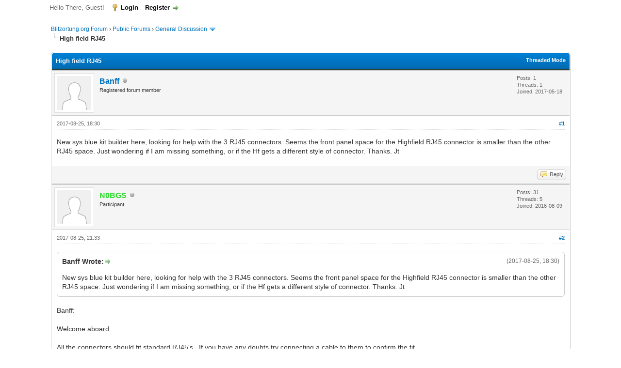

--- FILE ---
content_type: text/html; charset=UTF-8
request_url: https://forum.blitzortung.org/showthread.php?tid=2303&pid=18545
body_size: 9669
content:
<!DOCTYPE html PUBLIC "-//W3C//DTD XHTML 1.0 Transitional//EN" "http://www.w3.org/TR/xhtml1/DTD/xhtml1-transitional.dtd"><!-- start: showthread -->
<html xml:lang="en" lang="en" xmlns="http://www.w3.org/1999/xhtml">
<head>
<title>High field RJ45</title>
<!-- start: headerinclude -->
<link rel="alternate" type="application/rss+xml" title="Latest Threads (RSS 2.0)" href="https://forum.blitzortung.org/syndication.php" />
<link rel="alternate" type="application/atom+xml" title="Latest Threads (Atom 1.0)" href="https://forum.blitzortung.org/syndication.php?type=atom1.0" />
<meta http-equiv="Content-Type" content="text/html; charset=UTF-8" />
<meta http-equiv="Content-Script-Type" content="text/javascript" />
<script type="text/javascript" src="https://forum.blitzortung.org/jscripts/jquery.js?ver=1823"></script>
<script type="text/javascript" src="https://forum.blitzortung.org/jscripts/jquery.plugins.min.js?ver=1821"></script>
<script type="text/javascript" src="https://forum.blitzortung.org/jscripts/general.js?ver=1827"></script>

<link type="text/css" rel="stylesheet" href="https://forum.blitzortung.org/cache/themes/theme11/global.min.css?t=1767484903" />
<link type="text/css" rel="stylesheet" href="https://forum.blitzortung.org/cache/themes/theme1/star_ratings.min.css?t=1767484903" />
<link type="text/css" rel="stylesheet" href="https://forum.blitzortung.org/cache/themes/theme1/showthread.min.css?t=1767484903" />
<link type="text/css" rel="stylesheet" href="https://forum.blitzortung.org/cache/themes/theme1/css3.min.css?t=1767484903" />
<link type="text/css" rel="stylesheet" href="https://forum.blitzortung.org/cache/themes/theme11/blitzortung.min.css?t=1767484903" />
<!-- UNREADPOSTS_CSS -->
<script type="text/javascript">
<!--
	lang.unknown_error = "An unknown error has occurred.";
	lang.confirm_title = "Please Confirm";
	lang.expcol_collapse = "[-]";
	lang.expcol_expand = "[+]";
	lang.select2_match = "One result is available, press enter to select it.";
	lang.select2_matches = "{1} results are available, use up and down arrow keys to navigate.";
	lang.select2_nomatches = "No matches found";
	lang.select2_inputtooshort_single = "Please enter one or more character";
	lang.select2_inputtooshort_plural = "Please enter {1} or more characters";
	lang.select2_inputtoolong_single = "Please delete one character";
	lang.select2_inputtoolong_plural = "Please delete {1} characters";
	lang.select2_selectiontoobig_single = "You can only select one item";
	lang.select2_selectiontoobig_plural = "You can only select {1} items";
	lang.select2_loadmore = "Loading more results&hellip;";
	lang.select2_searching = "Searching&hellip;";

	var templates = {
		modal: '<div class=\"modal\">\
	<div style=\"overflow-y: auto; max-height: 400px;\">\
		<table border=\"0\" cellspacing=\"0\" cellpadding=\"5\" class=\"tborder\">\
			<tr>\
				<td class=\"thead\"><strong>__title__</strong></td>\
			</tr>\
			<tr>\
				<td class=\"trow1\">__message__</td>\
			</tr>\
			<tr>\
				<td class=\"tfoot\">\
					<div style=\"text-align: center\" class=\"modal_buttons\">__buttons__</div>\
				</td>\
			</tr>\
		</table>\
	</div>\
</div>',
		modal_button: '<input type=\"submit\" class=\"button\" value=\"__title__\"/>&nbsp;'
	};

	var cookieDomain = "";
	var cookiePath = "/";
	var cookiePrefix = "";
	var cookieSecureFlag = "1";
	var deleteevent_confirm = "Are you sure you want to delete this event?";
	var removeattach_confirm = "Are you sure you want to remove the selected attachment from this post?";
	var loading_text = 'Loading. <br />Please Wait&hellip;';
	var saving_changes = 'Saving changes&hellip;';
	var use_xmlhttprequest = "1";
	var my_post_key = "58d533a2cdbb1e2f8ca8d26ea9b54697";
	var rootpath = "https://forum.blitzortung.org";
	var imagepath = "https://forum.blitzortung.org/images";
  	var yes_confirm = "Yes";
	var no_confirm = "No";
	var MyBBEditor = null;
	var spinner_image = "https://forum.blitzortung.org/images/spinner.gif";
	var spinner = "<img src='" + spinner_image +"' alt='' />";
	var modal_zindex = 9999;
// -->
</script>
<!-- end: headerinclude -->
<script type="text/javascript">
<!--
	var quickdelete_confirm = "Are you sure you want to delete this post?";
	var quickrestore_confirm = "Are you sure you want to restore this post?";
	var allowEditReason = "1";
	var thread_deleted = "0";
	var visible_replies = "11";
	lang.save_changes = "Save Changes";
	lang.cancel_edit = "Cancel Edit";
	lang.quick_edit_update_error = "There was an error editing your reply:";
	lang.quick_reply_post_error = "There was an error posting your reply:";
	lang.quick_delete_error = "There was an error deleting your reply:";
	lang.quick_delete_success = "The post was deleted successfully.";
	lang.quick_delete_thread_success = "The thread was deleted successfully.";
	lang.quick_restore_error = "There was an error restoring your reply:";
	lang.quick_restore_success = "The post was restored successfully.";
	lang.editreason = "Edit Reason";
	lang.post_deleted_error = "You can not perform this action to a deleted post.";
	lang.softdelete_thread = "Soft Delete Thread";
	lang.restore_thread = "Restore Thread";
// -->
</script>
<!-- jeditable (jquery) -->
<script type="text/javascript" src="https://forum.blitzortung.org/jscripts/report.js?ver=1820"></script>
<script src="https://forum.blitzortung.org/jscripts/jeditable/jeditable.min.js"></script>
<script type="text/javascript" src="https://forum.blitzortung.org/jscripts/thread.js?ver=1838"></script>

        <!-- App Indexing for Google Search -->
        <link href="android-app://com.quoord.tapatalkpro.activity/tapatalk/forum.blitzortung.org/?location=post&tid=2303&pid=18545&page=1&perpage=20&channel=google-indexing" rel="alternate" />
        <link href="ios-app://307880732/tapatalk/forum.blitzortung.org/?location=post&tid=2303&pid=18545&page=1&perpage=20&channel=google-indexing" rel="alternate" />
        
        <link href="https://groups.tapatalk-cdn.com/static/manifest/manifest.json" rel="manifest">
        
        <meta name="apple-itunes-app" content="app-id=307880732, affiliate-data=at=10lR7C, app-argument=tapatalk://forum.blitzortung.org/?location=post&tid=2303&pid=18545&page=1&perpage=20" />
        
</head>
<body>
	<!-- start: header -->
<div id="container">
		<a name="top" id="top"></a>
		<div id="header">
			<div id="logo">
				<div class="wrapper">
					<a href="https://forum.blitzortung.org/index.php"><img src="https://forum.blitzortung.org/images/Blitzortung/Logo.jpg" alt="Blitzortung.org Forum" title="Blitzortung.org Forum" /></a>
					<ul class="menu top_links">
						<!-- start: header_menu_portal -->
<li><a href="https://forum.blitzortung.org/portal.php" class="portal">Portal</a></li>
<!-- end: header_menu_portal -->
						
						
						
						<li><a href="https://forum.blitzortung.org/misc.php?action=help" class="help">Help</a></li>
					</ul>
				</div>
			</div>
			<div id="panel">
				<div class="upper">
					<div class="wrapper">
						
						<!-- start: header_welcomeblock_guest -->
						<!-- Continuation of div(class="upper") as opened in the header template -->
						<span class="welcome">Hello There, Guest! <a href="https://forum.blitzortung.org/member.php?action=login" onclick="$('#quick_login').modal({ fadeDuration: 250, keepelement: true, zIndex: (typeof modal_zindex !== 'undefined' ? modal_zindex : 9999) }); return false;" class="login">Login</a> <a href="https://forum.blitzortung.org/member.php?action=register" class="register">Register</a></span>
					</div>
				</div>
				<div class="modal" id="quick_login" style="display: none;">
					<form method="post" action="https://forum.blitzortung.org/member.php">
						<input name="action" type="hidden" value="do_login" />
						<input name="url" type="hidden" value="" />
						<input name="quick_login" type="hidden" value="1" />
						<input name="my_post_key" type="hidden" value="58d533a2cdbb1e2f8ca8d26ea9b54697" />
						<table width="100%" cellspacing="0" cellpadding="5" border="0" class="tborder">
							<tr>
								<td class="thead" colspan="2"><strong>Login</strong></td>
							</tr>
							<!-- start: header_welcomeblock_guest_login_modal -->
<tr>
	<td class="trow1" width="25%"><strong>Username:</strong></td>
	<td class="trow1"><input name="quick_username" id="quick_login_username" type="text" value="" class="textbox initial_focus" /></td>
</tr>
<tr>
	<td class="trow2"><strong>Password:</strong></td>
	<td class="trow2">
		<input name="quick_password" id="quick_login_password" type="password" value="" class="textbox" /><br />
		<a href="https://forum.blitzortung.org/member.php?action=lostpw" class="lost_password">Lost Password?</a>
	</td>
</tr>
<tr>
	<td class="trow1">&nbsp;</td>
	<td class="trow1 remember_me">
		<input name="quick_remember" id="quick_login_remember" type="checkbox" value="yes" class="checkbox" checked="checked" />
		<label for="quick_login_remember">Remember me</label>
	</td>
</tr>
<tr>
	<td class="trow2" colspan="2">
		<div align="center"><input name="submit" type="submit" class="button" value="Login" /></div>
	</td>
</tr>
<!-- end: header_welcomeblock_guest_login_modal -->
						</table>
					</form>
				</div>
				<script type="text/javascript">
					$("#quick_login input[name='url']").val($(location).attr('href'));
				</script>
<!-- end: header_welcomeblock_guest -->
					<!-- </div> in header_welcomeblock_member and header_welcomeblock_guest -->
				<!-- </div> in header_welcomeblock_member and header_welcomeblock_guest -->
			</div>
		</div>
		<div id="content">
			<div class="wrapper">
				
				
				
				
				
				
				
				<!-- start: nav -->

<div class="navigation">
<!-- start: nav_bit -->
<a href="https://forum.blitzortung.org/index.php">Blitzortung.org Forum</a><!-- start: nav_sep -->
&rsaquo;
<!-- end: nav_sep -->
<!-- end: nav_bit --><!-- start: nav_bit -->
<a href="forumdisplay.php?fid=29">Public Forums</a><!-- start: nav_sep -->
&rsaquo;
<!-- end: nav_sep -->
<!-- end: nav_bit --><!-- start: nav_bit -->
<a href="forumdisplay.php?fid=31&amp;page=6">General Discussion</a><!-- start: nav_dropdown -->
 <img src="https://forum.blitzortung.org/images/arrow_down.png" alt="v" title="" class="pagination_breadcrumb_link" id="breadcrumb_multipage" /><!-- start: multipage_breadcrumb -->
<div id="breadcrumb_multipage_popup" class="pagination pagination_breadcrumb" style="display: none;">
<!-- start: multipage_prevpage -->
<a href="forumdisplay.php?fid=31&amp;page=5" class="pagination_previous">&laquo; Previous</a>
<!-- end: multipage_prevpage --><!-- start: multipage_start -->
<a href="forumdisplay.php?fid=31" class="pagination_first">1</a>  &hellip;
<!-- end: multipage_start --><!-- start: multipage_page -->
<a href="forumdisplay.php?fid=31&amp;page=4" class="pagination_page">4</a>
<!-- end: multipage_page --><!-- start: multipage_page -->
<a href="forumdisplay.php?fid=31&amp;page=5" class="pagination_page">5</a>
<!-- end: multipage_page --><!-- start: multipage_page_link_current -->
 <a href="forumdisplay.php?fid=31&amp;page=6" class="pagination_current">6</a>
<!-- end: multipage_page_link_current --><!-- start: multipage_page -->
<a href="forumdisplay.php?fid=31&amp;page=7" class="pagination_page">7</a>
<!-- end: multipage_page --><!-- start: multipage_page -->
<a href="forumdisplay.php?fid=31&amp;page=8" class="pagination_page">8</a>
<!-- end: multipage_page --><!-- start: multipage_end -->
&hellip;  <a href="forumdisplay.php?fid=31&amp;page=12" class="pagination_last">12</a>
<!-- end: multipage_end --><!-- start: multipage_nextpage -->
<a href="forumdisplay.php?fid=31&amp;page=7" class="pagination_next">Next &raquo;</a>
<!-- end: multipage_nextpage -->
</div>
<script type="text/javascript">
// <!--
	if(use_xmlhttprequest == "1")
	{
		$("#breadcrumb_multipage").popupMenu();
	}
// -->
</script>
<!-- end: multipage_breadcrumb -->
<!-- end: nav_dropdown -->
<!-- end: nav_bit --><!-- start: nav_sep_active -->
<br /><img src="https://forum.blitzortung.org/images/nav_bit.png" alt="" />
<!-- end: nav_sep_active --><!-- start: nav_bit_active -->
<span class="active">High field RJ45</span>
<!-- end: nav_bit_active -->
</div>
<!-- end: nav -->
				<br />
<!-- end: header -->
	
	
	<div class="float_left">
		
	</div>
	<div class="float_right">
		
	</div>
	
	<table border="0" cellspacing="0" cellpadding="5" class="tborder tfixed clear">
		<tr>
			<td class="thead">
				<div class="float_right">
					<span class="smalltext"><strong><a href="showthread.php?mode=threaded&amp;tid=2303&amp;pid=18545#pid18545">Threaded Mode</a></strong></span>
				</div>
				<div>
					<strong>High field RJ45</strong>
				</div>
			</td>
		</tr>
<tr><td id="posts_container">
	<div id="posts">
		<!-- start: postbit -->

<a name="pid15448" id="pid15448"></a>
<div class="post " style="" id="post_15448">
<div class="post_author">
	<!-- start: postbit_avatar -->
<div class="author_avatar"><a href="member.php?action=profile&amp;uid=3311"><img src="https://forum.blitzortung.org/images/default_avatar.png" alt="" width="70" height="70" /></a></div>
<!-- end: postbit_avatar -->
	<div class="author_information">
			<strong><span class="largetext"><a href="https://forum.blitzortung.org/member.php?action=profile&amp;uid=3311">Banff</a></span></strong> <!-- start: postbit_offline -->
<img src="https://forum.blitzortung.org/images/buddy_offline.png" title="Offline" alt="Offline" class="buddy_status" />
<!-- end: postbit_offline --><br />
			<span class="smalltext">
				Registered forum member<br />
				
				
			</span>
	</div>
	<div class="author_statistics">
		<!-- start: postbit_author_user -->

	Posts: 1<br />
	Threads: 1<br />
	Joined: 2017-05-18
	
<!-- end: postbit_author_user -->
	</div>
</div>
<div class="post_content">
	<div class="post_head">
		<!-- start: postbit_posturl -->
<div class="float_right" style="vertical-align: top">
<!-- IS_UNREAD --><strong><a href="showthread.php?tid=2303&amp;pid=15448#pid15448" title="High field RJ45">#1</a></strong>

</div>
<!-- end: postbit_posturl -->
		
		<span class="post_date">2017-08-25, 18:30 <span class="post_edit" id="edited_by_15448"></span></span>
		
	</div>
	<div class="post_body scaleimages" id="pid_15448">
		New sys blue kit builder here, looking for help with the 3 RJ45 connectors. Seems the front panel space for the Highfield RJ45 connector is smaller than the other RJ45 space. Just wondering if I am missing something, or if the Hf gets a different style of connector. Thanks. Jt
	</div>
	
	
	<div class="post_meta" id="post_meta_15448">
		
		<div class="float_right">
			
		</div>
	</div>
	
</div>
<div class="post_controls">
	<div class="postbit_buttons author_buttons float_left">
		
	</div>
	<div class="postbit_buttons post_management_buttons float_right">
		<!-- start: postbit_quote -->
<a href="newreply.php?tid=2303&amp;replyto=15448" title="Quote this message in a reply" class="postbit_quote postbit_mirage"><span>Reply</span></a>
<!-- end: postbit_quote -->
	</div>
</div>
</div>
<!-- end: postbit --><!-- start: postbit -->

<a name="pid15451" id="pid15451"></a>
<div class="post " style="" id="post_15451">
<div class="post_author">
	<!-- start: postbit_avatar -->
<div class="author_avatar"><a href="member.php?action=profile&amp;uid=2984"><img src="https://forum.blitzortung.org/images/default_avatar.png" alt="" width="70" height="70" /></a></div>
<!-- end: postbit_avatar -->
	<div class="author_information">
			<strong><span class="largetext"><a href="https://forum.blitzortung.org/member.php?action=profile&amp;uid=2984"><span style="color:#3d3">N0BGS</span></a></span></strong> <!-- start: postbit_offline -->
<img src="https://forum.blitzortung.org/images/buddy_offline.png" title="Offline" alt="Offline" class="buddy_status" />
<!-- end: postbit_offline --><br />
			<span class="smalltext">
				Participant<br />
				
				
			</span>
	</div>
	<div class="author_statistics">
		<!-- start: postbit_author_user -->

	Posts: 31<br />
	Threads: 5<br />
	Joined: 2016-08-09
	
<!-- end: postbit_author_user -->
	</div>
</div>
<div class="post_content">
	<div class="post_head">
		<!-- start: postbit_posturl -->
<div class="float_right" style="vertical-align: top">
<!-- IS_UNREAD --><strong><a href="showthread.php?tid=2303&amp;pid=15451#pid15451" title="RE: High field RJ45">#2</a></strong>

</div>
<!-- end: postbit_posturl -->
		
		<span class="post_date">2017-08-25, 21:33 <span class="post_edit" id="edited_by_15451"></span></span>
		
	</div>
	<div class="post_body scaleimages" id="pid_15451">
		<blockquote class="mycode_quote"><cite><span> (2017-08-25, 18:30)</span>Banff Wrote:  <a href="https://forum.blitzortung.org/showthread.php?pid=15448#pid15448" class="quick_jump"></a></cite>New sys blue kit builder here, looking for help with the 3 RJ45 connectors. Seems the front panel space for the Highfield RJ45 connector is smaller than the other RJ45 space. Just wondering if I am missing something, or if the Hf gets a different style of connector. Thanks. Jt</blockquote><br />
Banff:<br />
<br />
Welcome aboard.<br />
<br />
All the connectors should fit standard RJ45's.  If you have any doubts try connecting a cable to them to confirm the fit.<br />
<br />
...or maybe I'm not understanding your question??   <img src="https://forum.blitzortung.org/images/smilies/huh.gif" alt="Huh" title="Huh" class="smilie smilie_17" /> <br />
<br />
--Kurt
	</div>
	
	<!-- start: postbit_signature -->
<div class="signature scaleimages">
Stations: <a href="http://www.lightningmaps.org/blitzortung/region3/?bo_page=statistics&bo_show=station&bo_sid=1809" title="United States / Maine, Hermon, 19.3" target="_blank">1809</a>
</div>
<!-- end: postbit_signature -->
	<div class="post_meta" id="post_meta_15451">
		
		<div class="float_right">
			
		</div>
	</div>
	
</div>
<div class="post_controls">
	<div class="postbit_buttons author_buttons float_left">
		
	</div>
	<div class="postbit_buttons post_management_buttons float_right">
		<!-- start: postbit_quote -->
<a href="newreply.php?tid=2303&amp;replyto=15451" title="Quote this message in a reply" class="postbit_quote postbit_mirage"><span>Reply</span></a>
<!-- end: postbit_quote -->
	</div>
</div>
</div>
<!-- end: postbit --><!-- start: postbit -->

<a name="pid15453" id="pid15453"></a>
<div class="post " style="" id="post_15453">
<div class="post_author">
	<!-- start: postbit_avatar -->
<div class="author_avatar"><a href="member.php?action=profile&amp;uid=2814"><img src="https://forum.blitzortung.org/uploads/avatars/avatar_2814.png?dateline=1518169787" alt="" width="70" height="70" /></a></div>
<!-- end: postbit_avatar -->
	<div class="author_information">
			<strong><span class="largetext"><a href="https://forum.blitzortung.org/member.php?action=profile&amp;uid=2814"><span style="color:#3d3">allsorts</span></a></span></strong> <!-- start: postbit_offline -->
<img src="https://forum.blitzortung.org/images/buddy_offline.png" title="Offline" alt="Offline" class="buddy_status" />
<!-- end: postbit_offline --><br />
			<span class="smalltext">
				Participant<br />
				
				
			</span>
	</div>
	<div class="author_statistics">
		<!-- start: postbit_author_user -->

	Posts: 520<br />
	Threads: 18<br />
	Joined: 2016-06-09
	
<!-- end: postbit_author_user -->
	</div>
</div>
<div class="post_content">
	<div class="post_head">
		<!-- start: postbit_posturl -->
<div class="float_right" style="vertical-align: top">
<!-- IS_UNREAD --><strong><a href="showthread.php?tid=2303&amp;pid=15453#pid15453" title="RE: High field RJ45">#3</a></strong>

</div>
<!-- end: postbit_posturl -->
		
		<span class="post_date">2017-08-25, 23:38 <span class="post_edit" id="edited_by_15453"></span></span>
		
	</div>
	<div class="post_body scaleimages" id="pid_15453">
		3 RJ45 sockets? Mine only has two, one for the LAN connection and the other for the H-field.  B-)<br />
<br />
The LAN socket has LEDs and magnetics (isolation transformers), the H-field is a plain socket. The extra bits in the LAN connector add a mm or two to its height. Don't worry about getting parts in the wrong place, I'm 99% sure that none of them have the same footprint. So if it fits easyly it's in the right place, just check orientation.
	</div>
	
	<!-- start: postbit_signature -->
<div class="signature scaleimages">
Cheers<br />
Dave.<br />
<br />
Stations: <a href="http://www.lightningmaps.org/blitzortung/region1/?bo_page=statistics&bo_show=station&bo_sid=1627" title="United Kingdom, Alston, Cumbria, 19.3" target="_blank">1627</a>
</div>
<!-- end: postbit_signature -->
	<div class="post_meta" id="post_meta_15453">
		
		<div class="float_right">
			
		</div>
	</div>
	
</div>
<div class="post_controls">
	<div class="postbit_buttons author_buttons float_left">
		
	</div>
	<div class="postbit_buttons post_management_buttons float_right">
		<!-- start: postbit_quote -->
<a href="newreply.php?tid=2303&amp;replyto=15453" title="Quote this message in a reply" class="postbit_quote postbit_mirage"><span>Reply</span></a>
<!-- end: postbit_quote -->
	</div>
</div>
</div>
<!-- end: postbit --><!-- start: postbit -->

<a name="pid18489" id="pid18489"></a>
<div class="post " style="" id="post_18489">
<div class="post_author">
	<!-- start: postbit_avatar -->
<div class="author_avatar"><a href="member.php?action=profile&amp;uid=3909"><img src="https://forum.blitzortung.org/images/default_avatar.png" alt="" width="70" height="70" /></a></div>
<!-- end: postbit_avatar -->
	<div class="author_information">
			<strong><span class="largetext"><a href="https://forum.blitzortung.org/member.php?action=profile&amp;uid=3909"><span style="color:#3d3">Norquay</span></a></span></strong> <!-- start: postbit_offline -->
<img src="https://forum.blitzortung.org/images/buddy_offline.png" title="Offline" alt="Offline" class="buddy_status" />
<!-- end: postbit_offline --><br />
			<span class="smalltext">
				Participant<br />
				
				
			</span>
	</div>
	<div class="author_statistics">
		<!-- start: postbit_author_user -->

	Posts: 16<br />
	Threads: 2<br />
	Joined: 2018-06-01
	
<!-- end: postbit_author_user -->
	</div>
</div>
<div class="post_content">
	<div class="post_head">
		<!-- start: postbit_posturl -->
<div class="float_right" style="vertical-align: top">
<!-- IS_UNREAD --><strong><a href="showthread.php?tid=2303&amp;pid=18489#pid18489" title="RE: High field RJ45">#4</a></strong>

</div>
<!-- end: postbit_posturl -->
		
		<span class="post_date">2018-06-10, 15:13 <span class="post_edit" id="edited_by_18489"></span></span>
		
	</div>
	<div class="post_body scaleimages" id="pid_18489">
		<blockquote class="mycode_quote"><cite><span> (2017-08-25, 23:38)</span>allsorts Wrote:  <a href="https://forum.blitzortung.org/showthread.php?pid=15453#pid15453" class="quick_jump"></a></cite>3 RJ45 sockets? Mine only has two, one for the LAN connection and the other for the H-field.  B-)<br />
<br />
The LAN socket has LEDs and magnetics (isolation transformers), the H-field is a plain socket. The extra bits in the LAN connector add a mm or two to its height. Don't worry about getting parts in the wrong place, I'm 99% sure that none of them have the same footprint. So if it fits easyly it's in the right place, just check orientation.</blockquote><br />
Hello,<br />
<br />
&amp; Thank you for helping. Turns out we recieved an extra RJ45 in our kit by mistake. <br />
<br />
John Thorntpn<br />
BANFF
	</div>
	
	<!-- start: postbit_signature -->
<div class="signature scaleimages">
Stations: <a href="http://www.lightningmaps.org/blitzortung/region3/?bo_page=statistics&bo_show=station&bo_sid=2206" title="Canada, BANFF, 19.3" target="_blank">2206</a>
</div>
<!-- end: postbit_signature -->
	<div class="post_meta" id="post_meta_18489">
		
		<div class="float_right">
			
		</div>
	</div>
	
</div>
<div class="post_controls">
	<div class="postbit_buttons author_buttons float_left">
		
	</div>
	<div class="postbit_buttons post_management_buttons float_right">
		<!-- start: postbit_quote -->
<a href="newreply.php?tid=2303&amp;replyto=18489" title="Quote this message in a reply" class="postbit_quote postbit_mirage"><span>Reply</span></a>
<!-- end: postbit_quote -->
	</div>
</div>
</div>
<!-- end: postbit --><!-- start: postbit -->

<a name="pid18490" id="pid18490"></a>
<div class="post " style="" id="post_18490">
<div class="post_author">
	<!-- start: postbit_avatar -->
<div class="author_avatar"><a href="member.php?action=profile&amp;uid=3909"><img src="https://forum.blitzortung.org/images/default_avatar.png" alt="" width="70" height="70" /></a></div>
<!-- end: postbit_avatar -->
	<div class="author_information">
			<strong><span class="largetext"><a href="https://forum.blitzortung.org/member.php?action=profile&amp;uid=3909"><span style="color:#3d3">Norquay</span></a></span></strong> <!-- start: postbit_offline -->
<img src="https://forum.blitzortung.org/images/buddy_offline.png" title="Offline" alt="Offline" class="buddy_status" />
<!-- end: postbit_offline --><br />
			<span class="smalltext">
				Participant<br />
				
				
			</span>
	</div>
	<div class="author_statistics">
		<!-- start: postbit_author_user -->

	Posts: 16<br />
	Threads: 2<br />
	Joined: 2018-06-01
	
<!-- end: postbit_author_user -->
	</div>
</div>
<div class="post_content">
	<div class="post_head">
		<!-- start: postbit_posturl -->
<div class="float_right" style="vertical-align: top">
<!-- IS_UNREAD --><strong><a href="showthread.php?tid=2303&amp;pid=18490#pid18490" title="RE: High field RJ45">#5</a></strong>

</div>
<!-- end: postbit_posturl -->
		
		<span class="post_date">2018-06-10, 15:17 <span class="post_edit" id="edited_by_18490"></span></span>
		
	</div>
	<div class="post_body scaleimages" id="pid_18490">
		<blockquote class="mycode_quote"><cite><span> (2017-08-25, 21:33)</span>N0BGS Wrote:  <a href="https://forum.blitzortung.org/showthread.php?pid=15451#pid15451" class="quick_jump"></a></cite><blockquote class="mycode_quote"><cite><span> (2017-08-25, 18:30)</span>Banff Wrote:  <a href="https://forum.blitzortung.org/showthread.php?pid=15448#pid15448" class="quick_jump"></a></cite>New sys blue kit builder here, looking for help with the 3 RJ45 connectors. Seems the front panel space for the Highfield RJ45 connector is smaller than the other RJ45 space. Just wondering if I am missing something, or if the Hf gets a different style of connector. Thanks. Jt</blockquote><br />
Banff:<br />
<br />
Welcome aboard.<br />
<br />
All the connectors should fit standard RJ45's.  If you have any doubts try connecting a cable to them to confirm the fit.<br />
<br />
...or maybe I'm not understanding your question??   <img src="https://forum.blitzortung.org/images/smilies/huh.gif" alt="Huh" title="Huh" class="smilie smilie_17" /> <br />
<br />
--Kurt<br />
<br />
Hello,<br />
<br />
<br />
Thanks for replying to my question. Turns out our kit arrived with an extra RJ45 connector. <br />
<br />
John Thornton<br />
BANFF</blockquote>
	</div>
	
	<!-- start: postbit_signature -->
<div class="signature scaleimages">
Stations: <a href="http://www.lightningmaps.org/blitzortung/region3/?bo_page=statistics&bo_show=station&bo_sid=2206" title="Canada, BANFF, 19.3" target="_blank">2206</a>
</div>
<!-- end: postbit_signature -->
	<div class="post_meta" id="post_meta_18490">
		
		<div class="float_right">
			
		</div>
	</div>
	
</div>
<div class="post_controls">
	<div class="postbit_buttons author_buttons float_left">
		
	</div>
	<div class="postbit_buttons post_management_buttons float_right">
		<!-- start: postbit_quote -->
<a href="newreply.php?tid=2303&amp;replyto=18490" title="Quote this message in a reply" class="postbit_quote postbit_mirage"><span>Reply</span></a>
<!-- end: postbit_quote -->
	</div>
</div>
</div>
<!-- end: postbit --><!-- start: postbit -->

<a name="pid18499" id="pid18499"></a>
<div class="post " style="" id="post_18499">
<div class="post_author">
	<!-- start: postbit_avatar -->
<div class="author_avatar"><a href="member.php?action=profile&amp;uid=3733"><img src="https://forum.blitzortung.org/images/default_avatar.png" alt="" width="70" height="70" /></a></div>
<!-- end: postbit_avatar -->
	<div class="author_information">
			<strong><span class="largetext"><a href="https://forum.blitzortung.org/member.php?action=profile&amp;uid=3733"><span style="color:#3d3">gerbold</span></a></span></strong> <!-- start: postbit_offline -->
<img src="https://forum.blitzortung.org/images/buddy_offline.png" title="Offline" alt="Offline" class="buddy_status" />
<!-- end: postbit_offline --><br />
			<span class="smalltext">
				Participant<br />
				
				
			</span>
	</div>
	<div class="author_statistics">
		<!-- start: postbit_author_user -->

	Posts: 337<br />
	Threads: 35<br />
	Joined: 2017-12-09
	
<!-- end: postbit_author_user -->
	</div>
</div>
<div class="post_content">
	<div class="post_head">
		<!-- start: postbit_posturl -->
<div class="float_right" style="vertical-align: top">
<!-- IS_UNREAD --><strong><a href="showthread.php?tid=2303&amp;pid=18499#pid18499" title="RE: High field RJ45">#6</a></strong>

</div>
<!-- end: postbit_posturl -->
		
		<span class="post_date">2018-06-10, 18:01 <span class="post_edit" id="edited_by_18499"></span></span>
		
	</div>
	<div class="post_body scaleimages" id="pid_18499">
		<blockquote class="mycode_quote"><cite><span> (2017-08-25, 18:30)</span>Banff Wrote:  <a href="https://forum.blitzortung.org/showthread.php?pid=15448#pid15448" class="quick_jump"></a></cite>New sys blue kit builder here, looking for help with the 3 RJ45 connectors. Seems the front panel space for the Highfield RJ45 connector is smaller than the other RJ45 space. Just wondering if I am missing something, or if the Hf gets a different style of connector. Thanks. Jt</blockquote><br />
<!-- start: postbit_attachments_thumbnails_thumbnail -->
<a href="attachment.php?aid=3537" target="_blank"><img src="attachment.php?thumbnail=3537" class="attachment" alt="" title="Filename: backpannel.png&#13;Size: 5.5 KB&#13;2018-06-10, 17:53" /></a>&nbsp;&nbsp;&nbsp;
<!-- end: postbit_attachments_thumbnails_thumbnail --><br />
In case you do not have the case this plan of the back pannel may help.<br />
Network: Ethernet cable to the network.<br />
H-Field: RJ45 cable to the H-Field board.<br />
Both should be shielded, for the H-Field shield is a must have.
	</div>
	
	<!-- start: postbit_signature -->
<div class="signature scaleimages">
Stations: <a href="http://www.lightningmaps.org/blitzortung/region1/?bo_page=statistics&bo_show=station&bo_sid=2065" title="Germany, St. Georgen im Schwarzwald, 19.4" target="_blank">2065</a>, <a href="http://www.lightningmaps.org/blitzortung/region1/?bo_page=statistics&bo_show=station&bo_sid=2398" title="Germany, St. Georgen im Schwarzwald, 10.4" target="_blank">2398</a>, <a href="http://www.lightningmaps.org/blitzortung/region1/?bo_page=statistics&bo_show=station&bo_sid=2729" title="Germany, St. Georgen im Schwarzwald, 19.5" target="_blank">2729</a>, <a href="http://www.lightningmaps.org/blitzortung/region1/?bo_page=statistics&bo_show=station&bo_sid=3058" title="Germany, St. Georgen im Schwarzwald, 22.2" target="_blank">3058</a>
</div>
<!-- end: postbit_signature -->
	<div class="post_meta" id="post_meta_18499">
		
		<div class="float_right">
			
		</div>
	</div>
	
</div>
<div class="post_controls">
	<div class="postbit_buttons author_buttons float_left">
		
	</div>
	<div class="postbit_buttons post_management_buttons float_right">
		<!-- start: postbit_quote -->
<a href="newreply.php?tid=2303&amp;replyto=18499" title="Quote this message in a reply" class="postbit_quote postbit_mirage"><span>Reply</span></a>
<!-- end: postbit_quote -->
	</div>
</div>
</div>
<!-- end: postbit --><!-- start: postbit -->

<a name="pid18501" id="pid18501"></a>
<div class="post " style="" id="post_18501">
<div class="post_author">
	<!-- start: postbit_avatar -->
<div class="author_avatar"><a href="member.php?action=profile&amp;uid=3296"><img src="https://forum.blitzortung.org/uploads/avatars/avatar_3296.jpg?dateline=1507929369" alt="" width="70" height="70" /></a></div>
<!-- end: postbit_avatar -->
	<div class="author_information">
			<strong><span class="largetext"><a href="https://forum.blitzortung.org/member.php?action=profile&amp;uid=3296"><span style="color:#3d3">mwaters</span></a></span></strong> <!-- start: postbit_offline -->
<img src="https://forum.blitzortung.org/images/buddy_offline.png" title="Offline" alt="Offline" class="buddy_status" />
<!-- end: postbit_offline --><br />
			<span class="smalltext">
				Participant<br />
				
				
			</span>
	</div>
	<div class="author_statistics">
		<!-- start: postbit_author_user -->

	Posts: 1,294<br />
	Threads: 45<br />
	Joined: 2017-05-10
	
<!-- end: postbit_author_user -->
	</div>
</div>
<div class="post_content">
	<div class="post_head">
		<!-- start: postbit_posturl -->
<div class="float_right" style="vertical-align: top">
<!-- IS_UNREAD --><strong><a href="showthread.php?tid=2303&amp;pid=18501#pid18501" title="RE: High field RJ45">#7</a></strong>

</div>
<!-- end: postbit_posturl -->
		
		<span class="post_date">2018-06-10, 18:05 <span class="post_edit" id="edited_by_18501"></span></span>
		
	</div>
	<div class="post_body scaleimages" id="pid_18501">
		It is no longer recommended to shield the LAN cable. But as you say, the H-field cable must be shielded.
	</div>
	
	<!-- start: postbit_signature -->
<div class="signature scaleimages">
Regards,<br />
Mike W.<br />
<div class="signature scaleimages">
Stations: <a href="http://www.lightningmaps.org/blitzortung/region3/?bo_page=statistics&bo_show=station&bo_sid=1977" title="United States / Missouri, Lawrence-Dade, 19.3" target="_blank">1977</a>, <a href="http://www.lightningmaps.org/blitzortung/region3/?bo_page=statistics&bo_show=station&bo_sid=2294" title="United States / Missouri, Lawrence-Dade2, 19.5" target="_blank">2294</a>
</div>
<!-- end: postbit_signature -->
	<div class="post_meta" id="post_meta_18501">
		
		<div class="float_right">
			
		</div>
	</div>
	
</div>
<div class="post_controls">
	<div class="postbit_buttons author_buttons float_left">
		
	</div>
	<div class="postbit_buttons post_management_buttons float_right">
		<!-- start: postbit_quote -->
<a href="newreply.php?tid=2303&amp;replyto=18501" title="Quote this message in a reply" class="postbit_quote postbit_mirage"><span>Reply</span></a>
<!-- end: postbit_quote -->
	</div>
</div>
</div>
<!-- end: postbit --><!-- start: postbit -->

<a name="pid18507" id="pid18507"></a>
<div class="post " style="" id="post_18507">
<div class="post_author">
	<!-- start: postbit_avatar -->
<div class="author_avatar"><a href="member.php?action=profile&amp;uid=3733"><img src="https://forum.blitzortung.org/images/default_avatar.png" alt="" width="70" height="70" /></a></div>
<!-- end: postbit_avatar -->
	<div class="author_information">
			<strong><span class="largetext"><a href="https://forum.blitzortung.org/member.php?action=profile&amp;uid=3733"><span style="color:#3d3">gerbold</span></a></span></strong> <!-- start: postbit_offline -->
<img src="https://forum.blitzortung.org/images/buddy_offline.png" title="Offline" alt="Offline" class="buddy_status" />
<!-- end: postbit_offline --><br />
			<span class="smalltext">
				Participant<br />
				
				
			</span>
	</div>
	<div class="author_statistics">
		<!-- start: postbit_author_user -->

	Posts: 337<br />
	Threads: 35<br />
	Joined: 2017-12-09
	
<!-- end: postbit_author_user -->
	</div>
</div>
<div class="post_content">
	<div class="post_head">
		<!-- start: postbit_posturl -->
<div class="float_right" style="vertical-align: top">
<!-- IS_UNREAD --><strong><a href="showthread.php?tid=2303&amp;pid=18507#pid18507" title="RE: High field RJ45">#8</a></strong>

</div>
<!-- end: postbit_posturl -->
		
		<span class="post_date">2018-06-10, 20:14 <span class="post_edit" id="edited_by_18507"></span></span>
		
	</div>
	<div class="post_body scaleimages" id="pid_18507">
		<blockquote class="mycode_quote"><cite><span> (2018-06-10, 18:05)</span>mwaters Wrote:  <a href="https://forum.blitzortung.org/showthread.php?pid=18501#pid18501" class="quick_jump"></a></cite>It is no longer recommended to shield the LAN cable. But as you say, the H-field cable must be shielded.</blockquote><br />
My LAN cable is not shielded. But I did not want to make wrong recommendations, thus I had a look into the official document here <a href="https://docs.google.com/document/d/1KzPZJW0ErInFtfTCmhNhSZTOpg6N2bgZDyIxkh_DRVs/pub?1528653406#h.8ml4st8he5ur" target="_blank" rel="noopener" class="mycode_url">https://docs.google.com/document/d/1KzPZ...l4st8he5ur</a> which is linked from here <a href="http://de.blitzortung.org/cover_your_area.php" target="_blank" rel="noopener" class="mycode_url">http://de.blitzortung.org/cover_your_area.php</a>. It says the following<br />
<blockquote class="mycode_quote"><cite>Quote:</cite><span style="color: #000000;" class="mycode_color"><span style="font-size: small;" class="mycode_size"><span style="font-family: Arial;" class="mycode_font">The router is connected at the RJ45 network port with a shielded twisted pair network cable (FTP, STP, S/STP, or S/FTP).</span></span></span></blockquote>
Maybe this statement is outdated.
	</div>
	
	<!-- start: postbit_signature -->
<div class="signature scaleimages">
Stations: <a href="http://www.lightningmaps.org/blitzortung/region1/?bo_page=statistics&bo_show=station&bo_sid=2065" title="Germany, St. Georgen im Schwarzwald, 19.4" target="_blank">2065</a>, <a href="http://www.lightningmaps.org/blitzortung/region1/?bo_page=statistics&bo_show=station&bo_sid=2398" title="Germany, St. Georgen im Schwarzwald, 10.4" target="_blank">2398</a>, <a href="http://www.lightningmaps.org/blitzortung/region1/?bo_page=statistics&bo_show=station&bo_sid=2729" title="Germany, St. Georgen im Schwarzwald, 19.5" target="_blank">2729</a>, <a href="http://www.lightningmaps.org/blitzortung/region1/?bo_page=statistics&bo_show=station&bo_sid=3058" title="Germany, St. Georgen im Schwarzwald, 22.2" target="_blank">3058</a>
</div>
<!-- end: postbit_signature -->
	<div class="post_meta" id="post_meta_18507">
		
		<div class="float_right">
			
		</div>
	</div>
	
</div>
<div class="post_controls">
	<div class="postbit_buttons author_buttons float_left">
		
	</div>
	<div class="postbit_buttons post_management_buttons float_right">
		<!-- start: postbit_quote -->
<a href="newreply.php?tid=2303&amp;replyto=18507" title="Quote this message in a reply" class="postbit_quote postbit_mirage"><span>Reply</span></a>
<!-- end: postbit_quote -->
	</div>
</div>
</div>
<!-- end: postbit --><!-- start: postbit -->

<a name="pid18512" id="pid18512"></a>
<div class="post " style="" id="post_18512">
<div class="post_author">
	<!-- start: postbit_avatar -->
<div class="author_avatar"><a href="member.php?action=profile&amp;uid=3296"><img src="https://forum.blitzortung.org/uploads/avatars/avatar_3296.jpg?dateline=1507929369" alt="" width="70" height="70" /></a></div>
<!-- end: postbit_avatar -->
	<div class="author_information">
			<strong><span class="largetext"><a href="https://forum.blitzortung.org/member.php?action=profile&amp;uid=3296"><span style="color:#3d3">mwaters</span></a></span></strong> <!-- start: postbit_offline -->
<img src="https://forum.blitzortung.org/images/buddy_offline.png" title="Offline" alt="Offline" class="buddy_status" />
<!-- end: postbit_offline --><br />
			<span class="smalltext">
				Participant<br />
				
				
			</span>
	</div>
	<div class="author_statistics">
		<!-- start: postbit_author_user -->

	Posts: 1,294<br />
	Threads: 45<br />
	Joined: 2017-05-10
	
<!-- end: postbit_author_user -->
	</div>
</div>
<div class="post_content">
	<div class="post_head">
		<!-- start: postbit_posturl -->
<div class="float_right" style="vertical-align: top">
<!-- IS_UNREAD --><strong><a href="showthread.php?tid=2303&amp;pid=18512#pid18512" title="RE: High field RJ45">#9</a></strong>

</div>
<!-- end: postbit_posturl -->
		
		<span class="post_date">2018-06-10, 21:16 <span class="post_edit" id="edited_by_18512"><!-- start: postbit_editedby -->
<span class="edited_post">(This post was last modified: 2018-06-10, 21:16 by <a href="https://forum.blitzortung.org/member.php?action=profile&amp;uid=3296">mwaters</a>.)</span>
<!-- end: postbit_editedby --></span></span>
		
	</div>
	<div class="post_body scaleimages" id="pid_18512">
		That statement is indeed outdated, and Cutty himself said so. Do some searches on this forum and you'll see. :-)
	</div>
	
	<!-- start: postbit_signature -->
<div class="signature scaleimages">
Regards,<br />
Mike W.<br />
<div class="signature scaleimages">
Stations: <a href="http://www.lightningmaps.org/blitzortung/region3/?bo_page=statistics&bo_show=station&bo_sid=1977" title="United States / Missouri, Lawrence-Dade, 19.3" target="_blank">1977</a>, <a href="http://www.lightningmaps.org/blitzortung/region3/?bo_page=statistics&bo_show=station&bo_sid=2294" title="United States / Missouri, Lawrence-Dade2, 19.5" target="_blank">2294</a>
</div>
<!-- end: postbit_signature -->
	<div class="post_meta" id="post_meta_18512">
		
		<div class="float_right">
			
		</div>
	</div>
	
</div>
<div class="post_controls">
	<div class="postbit_buttons author_buttons float_left">
		
	</div>
	<div class="postbit_buttons post_management_buttons float_right">
		<!-- start: postbit_quote -->
<a href="newreply.php?tid=2303&amp;replyto=18512" title="Quote this message in a reply" class="postbit_quote postbit_mirage"><span>Reply</span></a>
<!-- end: postbit_quote -->
	</div>
</div>
</div>
<!-- end: postbit --><!-- start: postbit -->

<a name="pid18515" id="pid18515"></a>
<div class="post " style="" id="post_18515">
<div class="post_author">
	<!-- start: postbit_avatar -->
<div class="author_avatar"><a href="member.php?action=profile&amp;uid=3909"><img src="https://forum.blitzortung.org/images/default_avatar.png" alt="" width="70" height="70" /></a></div>
<!-- end: postbit_avatar -->
	<div class="author_information">
			<strong><span class="largetext"><a href="https://forum.blitzortung.org/member.php?action=profile&amp;uid=3909"><span style="color:#3d3">Norquay</span></a></span></strong> <!-- start: postbit_offline -->
<img src="https://forum.blitzortung.org/images/buddy_offline.png" title="Offline" alt="Offline" class="buddy_status" />
<!-- end: postbit_offline --><br />
			<span class="smalltext">
				Participant<br />
				
				
			</span>
	</div>
	<div class="author_statistics">
		<!-- start: postbit_author_user -->

	Posts: 16<br />
	Threads: 2<br />
	Joined: 2018-06-01
	
<!-- end: postbit_author_user -->
	</div>
</div>
<div class="post_content">
	<div class="post_head">
		<!-- start: postbit_posturl -->
<div class="float_right" style="vertical-align: top">
<!-- IS_UNREAD --><strong><a href="showthread.php?tid=2303&amp;pid=18515#pid18515" title="RE: High field RJ45">#10</a></strong>

</div>
<!-- end: postbit_posturl -->
		
		<span class="post_date">2018-06-11, 00:22 <span class="post_edit" id="edited_by_18515"></span></span>
		
	</div>
	<div class="post_body scaleimages" id="pid_18515">
		<blockquote class="mycode_quote"><cite><span> (2018-06-10, 18:01)</span>gerbold Wrote:  <a href="https://forum.blitzortung.org/showthread.php?pid=18499#pid18499" class="quick_jump"></a></cite><blockquote class="mycode_quote"><cite><span> (2017-08-25, 18:30)</span>Banff Wrote:  <a href="https://forum.blitzortung.org/showthread.php?pid=15448#pid15448" class="quick_jump"></a></cite>New sys blue kit builder here, looking for help with the 3 RJ45 connectors. Seems the front panel space for the Highfield RJ45 connector is smaller than the other RJ45 space. Just wondering if I am missing something, or if the Hf gets a different style of connector. Thanks. Jt</blockquote><br />
<br />
In case you do not have the case this plan of the back pannel may help.<br />
Network: Ethernet cable to the network.<br />
H-Field: RJ45 cable to the H-Field board.<br />
Both should be shielded, for the H-Field shield is a must have.</blockquote><br />
Thank you for sending the diagram.  Egon rectified our RJ45 issue for us.  We are a "running station" now. However, as far as I can tell, we are not contributing, so I am searching for threads on the forum about how to figure out what the problems are and how to troubleshoot them. <br />
<br />
Jt
	</div>
	
	<!-- start: postbit_signature -->
<div class="signature scaleimages">
Stations: <a href="http://www.lightningmaps.org/blitzortung/region3/?bo_page=statistics&bo_show=station&bo_sid=2206" title="Canada, BANFF, 19.3" target="_blank">2206</a>
</div>
<!-- end: postbit_signature -->
	<div class="post_meta" id="post_meta_18515">
		
		<div class="float_right">
			
		</div>
	</div>
	
</div>
<div class="post_controls">
	<div class="postbit_buttons author_buttons float_left">
		
	</div>
	<div class="postbit_buttons post_management_buttons float_right">
		<!-- start: postbit_quote -->
<a href="newreply.php?tid=2303&amp;replyto=18515" title="Quote this message in a reply" class="postbit_quote postbit_mirage"><span>Reply</span></a>
<!-- end: postbit_quote -->
	</div>
</div>
</div>
<!-- end: postbit --><!-- start: postbit -->

<a name="pid18542" id="pid18542"></a>
<div class="post " style="" id="post_18542">
<div class="post_author">
	<!-- start: postbit_avatar -->
<div class="author_avatar"><a href="member.php?action=profile&amp;uid=2391"><img src="https://forum.blitzortung.org/images/default_avatar.png" alt="" width="70" height="70" /></a></div>
<!-- end: postbit_avatar -->
	<div class="author_information">
			<strong><span class="largetext"><a href="https://forum.blitzortung.org/member.php?action=profile&amp;uid=2391"><span style="color:#3d3">kevinmcc</span></a></span></strong> <!-- start: postbit_offline -->
<img src="https://forum.blitzortung.org/images/buddy_offline.png" title="Offline" alt="Offline" class="buddy_status" />
<!-- end: postbit_offline --><br />
			<span class="smalltext">
				Participant<br />
				
				
			</span>
	</div>
	<div class="author_statistics">
		<!-- start: postbit_author_user -->

	Posts: 367<br />
	Threads: 14<br />
	Joined: 2015-08-21
	
<!-- end: postbit_author_user -->
	</div>
</div>
<div class="post_content">
	<div class="post_head">
		<!-- start: postbit_posturl -->
<div class="float_right" style="vertical-align: top">
<!-- IS_UNREAD --><strong><a href="showthread.php?tid=2303&amp;pid=18542#pid18542" title="RE: High field RJ45">#11</a></strong>

</div>
<!-- end: postbit_posturl -->
		
		<span class="post_date">2018-06-14, 03:50 <span class="post_edit" id="edited_by_18542"></span></span>
		
	</div>
	<div class="post_body scaleimages" id="pid_18542">
		<blockquote class="mycode_quote"><cite><span> (2018-06-10, 18:05)</span>mwaters Wrote:  <a href="https://forum.blitzortung.org/showthread.php?pid=18501#pid18501" class="quick_jump"></a></cite>It is no longer recommended to shield the LAN cable. But as you say, the H-field cable must be shielded.</blockquote><br />
Only post I see about this from Cutty was a suggestion for troubleshooting.<br />
<br />
Even in that post he said he did not believe the shielded LAN cable was causing the noise.<br />
<br />
I use as shielded LAN cable, I have no issues.<br />
<br />
My thoughts have been to use shielded to contain the rf signal in the Ethernet cable and not radiate to the antennas.
	</div>
	
	<!-- start: postbit_signature -->
<div class="signature scaleimages">
Kevin McCormick KB0UOI<br />
Macomb, IL USA<br />
Stations: <a href="http://www.lightningmaps.org/blitzortung/region1/?bo_page=statistics&bo_show=station&bo_sid=1539" title="United States / Illinois, Macomb, 19.1" target="_blank">1539</a>
</div>
<!-- end: postbit_signature -->
	<div class="post_meta" id="post_meta_18542">
		
		<div class="float_right">
			
		</div>
	</div>
	
</div>
<div class="post_controls">
	<div class="postbit_buttons author_buttons float_left">
		
	</div>
	<div class="postbit_buttons post_management_buttons float_right">
		<!-- start: postbit_quote -->
<a href="newreply.php?tid=2303&amp;replyto=18542" title="Quote this message in a reply" class="postbit_quote postbit_mirage"><span>Reply</span></a>
<!-- end: postbit_quote -->
	</div>
</div>
</div>
<!-- end: postbit --><!-- start: postbit -->

<a name="pid18545" id="pid18545"></a>
<div class="post " style="" id="post_18545">
<div class="post_author">
	<!-- start: postbit_avatar -->
<div class="author_avatar"><a href="member.php?action=profile&amp;uid=3577"><img src="https://forum.blitzortung.org/uploads/avatars/avatar_3577.jpg?dateline=1502579466" alt="" width="63" height="70" /></a></div>
<!-- end: postbit_avatar -->
	<div class="author_information">
			<strong><span class="largetext"><a href="https://forum.blitzortung.org/member.php?action=profile&amp;uid=3577"><span style="color:#3d3">JupiterJoe</span></a></span></strong> <!-- start: postbit_offline -->
<img src="https://forum.blitzortung.org/images/buddy_offline.png" title="Offline" alt="Offline" class="buddy_status" />
<!-- end: postbit_offline --><br />
			<span class="smalltext">
				Participant<br />
				
				
			</span>
	</div>
	<div class="author_statistics">
		<!-- start: postbit_author_user -->

	Posts: 78<br />
	Threads: 11<br />
	Joined: 2017-08-08
	
<!-- end: postbit_author_user -->
	</div>
</div>
<div class="post_content">
	<div class="post_head">
		<!-- start: postbit_posturl -->
<div class="float_right" style="vertical-align: top">
<!-- IS_UNREAD --><strong><a href="showthread.php?tid=2303&amp;pid=18545#pid18545" title="RE: High field RJ45">#12</a></strong>

</div>
<!-- end: postbit_posturl -->
		
		<span class="post_date">2018-06-14, 13:07 <span class="post_edit" id="edited_by_18545"></span></span>
		
	</div>
	<div class="post_body scaleimages" id="pid_18545">
		<blockquote class="mycode_quote"><cite><span> (2018-06-11, 00:22)</span>Norquay Wrote:  <a href="https://forum.blitzortung.org/showthread.php?pid=18515#pid18515" class="quick_jump"></a></cite><blockquote class="mycode_quote"><cite><span> (2018-06-10, 18:01)</span>gerbold Wrote:  <a href="https://forum.blitzortung.org/showthread.php?pid=18499#pid18499" class="quick_jump"></a></cite><blockquote class="mycode_quote"><cite><span> (2017-08-25, 18:30)</span>Banff Wrote:  <a href="https://forum.blitzortung.org/showthread.php?pid=15448#pid15448" class="quick_jump"></a></cite>New sys blue kit builder here, looking for help with the 3 RJ45 connectors. Seems the front panel space for the Highfield RJ45 connector is smaller than the other RJ45 space. Just wondering if I am missing something, or if the Hf gets a different style of connector. Thanks. Jt</blockquote><br />
<br />
In case you do not have the case this plan of the back pannel may help.<br />
Network: Ethernet cable to the network.<br />
H-Field: RJ45 cable to the H-Field board.<br />
Both should be shielded, for the H-Field shield is a must have.</blockquote><br />
Thank you for sending the diagram.  Egon rectified our RJ45 issue for us.  We are a "running station" now. However, as far as I can tell, we are not contributing, so I am searching for threads on the forum about how to figure out what the problems are and how to troubleshoot them. <br />
<br />
Jt</blockquote><br />
Looking at your last signal sent to lightningmaps.org, you seem to be getting some heavy interference. Check for cfl lightbulbs, some flat screen tv’s, power supplies, etc. if you have a portable AM radio, you can walk around the house with it on and pinpoint a lot of noise sources. I had a flat screen LCD tv that would render the system unusable throughout the whole house! I replaced it with with an LED tv and all was well. <br />
Good luck!!
	</div>
	
	<!-- start: postbit_signature -->
<div class="signature scaleimages">
Stations: <a href="http://www.lightningmaps.org/blitzortung/region1/?bo_page=statistics&bo_show=station&bo_sid=1955" title="United States / Florida, Jupiter, 19.3" target="_blank">1955</a>
</div>
<!-- end: postbit_signature -->
	<div class="post_meta" id="post_meta_18545">
		
		<div class="float_right">
			
		</div>
	</div>
	
</div>
<div class="post_controls">
	<div class="postbit_buttons author_buttons float_left">
		<!-- start: postbit_www -->
<a href="http://www.jupiterwx.com" target="_blank" rel="noopener" title="Visit this user's website" class="postbit_website"><span>Website</span></a>
<!-- end: postbit_www -->
	</div>
	<div class="postbit_buttons post_management_buttons float_right">
		<!-- start: postbit_quote -->
<a href="newreply.php?tid=2303&amp;replyto=18545" title="Quote this message in a reply" class="postbit_quote postbit_mirage"><span>Reply</span></a>
<!-- end: postbit_quote -->
	</div>
</div>
</div>
<!-- end: postbit -->
	</div>
</td></tr>
		<tr>
			<td class="tfoot">
				<!-- start: showthread_search -->
	<div class="float_right">
		<form action="search.php" method="post">
			<input type="hidden" name="action" value="thread" />
			<input type="hidden" name="tid" value="2303" />
			<input type="text" name="keywords" value="Enter Keywords" onfocus="if(this.value == 'Enter Keywords') { this.value = ''; }" onblur="if(this.value=='') { this.value='Enter Keywords'; }" class="textbox" size="25" />
			<input type="submit" class="button" value="Search Thread" />
		</form>
	</div>
<!-- end: showthread_search -->
				<div>
					<strong>&laquo; <a href="showthread.php?tid=2303&amp;action=nextoldest">Next Oldest</a> | <a href="showthread.php?tid=2303&amp;action=nextnewest">Next Newest</a> &raquo;</strong>
				</div>
			</td>
		</tr>
	</table>
	<div class="float_left">
		
	</div>
	<div style="padding-top: 4px;" class="float_right">
		
	</div>
	<br class="clear" />
	
	
	
	<br />
	<div class="float_left">
		<ul class="thread_tools">
			<!-- start: showthread_printthread -->
<li class="printable"><a href="printthread.php?tid=2303">View a Printable Version</a></li>
<!-- end: showthread_printthread -->
			
			
			
		</ul>
	</div>

	<div class="float_right" style="text-align: right;">
		
		<!-- start: forumjump_advanced -->
<form action="forumdisplay.php" method="get">
<span class="smalltext"><strong>Forum Jump:</strong></span>
<select name="fid" class="forumjump">
<option value="-4">Private Messages</option>
<option value="-3">User Control Panel</option>
<option value="-5">Who's Online</option>
<option value="-2">Search</option>
<option value="-1">Forum Home</option>
<!-- start: forumjump_bit -->
<option value="29" > Public Forums</option>
<!-- end: forumjump_bit --><!-- start: forumjump_bit -->
<option value="31" selected="selected">-- General Discussion</option>
<!-- end: forumjump_bit --><!-- start: forumjump_bit -->
<option value="24" >-- Website, Maps and Applications</option>
<!-- end: forumjump_bit --><!-- start: forumjump_bit -->
<option value="30" >-- Hardware, Software, Lightning Physics</option>
<!-- end: forumjump_bit --><!-- start: forumjump_bit -->
<option value="27" >-- Non-English </option>
<!-- end: forumjump_bit --><!-- start: forumjump_bit -->
<option value="10" > External forums for other languages and regions</option>
<!-- end: forumjump_bit -->
</select>
<!-- start: gobutton -->
<input type="submit" class="button" value="Go" />
<!-- end: gobutton -->
</form>
<script type="text/javascript">
$(".forumjump").on('change', function() {
	var option = $(this).val();

	if(option < 0)
	{
		window.location = 'forumdisplay.php?fid='+option;
	}
	else
	{
		window.location = 'forumdisplay.php?fid='+option;
	}
});
</script>
<!-- end: forumjump_advanced -->
	</div>
	<br class="clear" />
	<!-- start: showthread_usersbrowsing -->
<br />
<span class="smalltext">Users browsing this thread: 1 Guest(s)</span>
<br />
<!-- end: showthread_usersbrowsing -->
	<!-- start: footer -->

	</div>
</div>
<div id="footer">
	<div class="upper">
		<div class="wrapper">
			
			
			<ul class="menu bottom_links">
				<!-- start: footer_showteamlink -->
<li><a href="showteam.php">Forum Team</a></li>
<!-- end: footer_showteamlink -->
				<!-- start: footer_contactus -->
<li><a href="http://www.lightningmaps.org">Contact Us</a></li>
<!-- end: footer_contactus -->
				<li><a href="/">Blitzortung.org Forum</a></li>
				<li><a href="#top">Return to Top</a></li>
				<li><a href="https://forum.blitzortung.org/archive/index.php/thread-2303.html">Lite (Archive) Mode</a></li>
				<li><a href="https://forum.blitzortung.org/misc.php?action=markread">Mark all forums read</a></li>
				<li><a href="https://forum.blitzortung.org/misc.php?action=syndication">RSS Syndication</a></li>
			</ul>
		</div>
	</div>
	<div class="lower">
		<div class="wrapper">
			<span id="current_time"><strong>Current time:</strong> 2026-01-20, 17:51</span>
			<span id="copyright">
				<!-- MyBB is free software developed and maintained by a volunteer community.
					It would be much appreciated by the MyBB Group if you left the full copyright and "powered by" notice intact,
					to show your support for MyBB.  If you choose to remove or modify the copyright below,
					you may be refused support on the MyBB Community Forums.

					This is free software, support us and we'll support you. -->
				Powered By <a href="https://mybb.com" target="_blank" rel="noopener">MyBB</a>, &copy; 2002-2026 <a href="https://mybb.com" target="_blank" rel="noopener">MyBB Group</a>.
				<!-- End powered by -->
			</span>
		</div>
	</div>
</div>
<!-- The following piece of code allows MyBB to run scheduled tasks. DO NOT REMOVE --><!-- start: task_image -->
<img src="https://forum.blitzortung.org/task.php" width="1" height="1" alt="" />
<!-- end: task_image --><!-- End task image code --><!-- UNREADPOSTS_CSS --><!-- UNREADPOSTS_JS --><!-- UNREADPOSTS_JS -->

</div>
<!-- end: footer -->
	<script type="text/javascript">
		var thread_deleted = "0";
		if(thread_deleted == "1")
		{
			$("#quick_reply_form, .new_reply_button, .thread_tools, .inline_rating").hide();
			$("#moderator_options_selector option.option_mirage").attr("disabled","disabled");
		}
	</script>
</body>
</html>
<!-- end: showthread -->